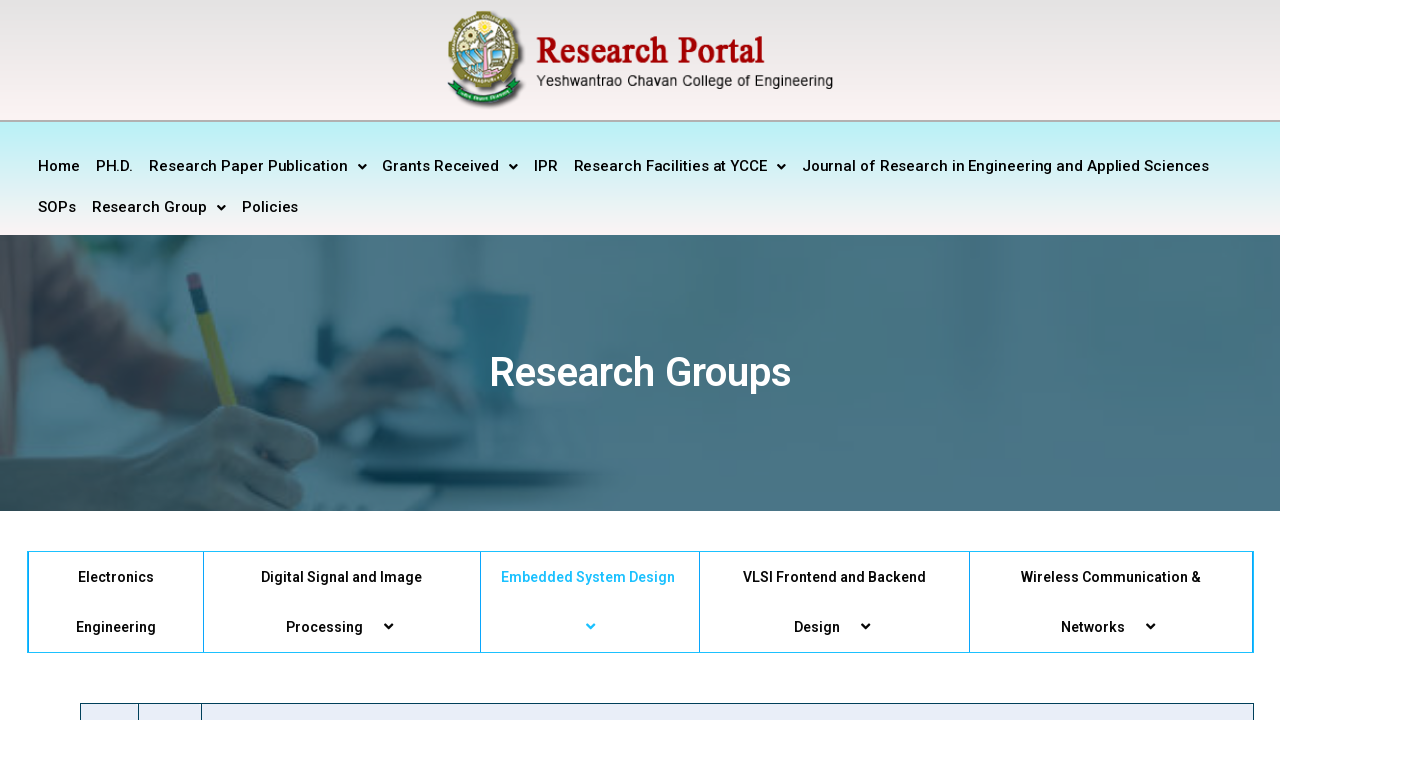

--- FILE ---
content_type: text/css
request_url: https://ycceresearchportal.org/wp-content/uploads/elementor/css/post-2420.css?ver=1725979331
body_size: 789
content:
.elementor-2420 .elementor-element.elementor-element-626f184:not(.elementor-motion-effects-element-type-background), .elementor-2420 .elementor-element.elementor-element-626f184 > .elementor-motion-effects-container > .elementor-motion-effects-layer{background-image:url("https://ycceresearchportal.org/wp-content/uploads/2024/01/istockphoto-1281796609-612x612-1.jpg");background-position:center center;background-repeat:no-repeat;background-size:cover;}.elementor-2420 .elementor-element.elementor-element-626f184 > .elementor-background-overlay{background-color:#043F58;opacity:0.7;transition:background 0.3s, border-radius 0.3s, opacity 0.3s;}.elementor-2420 .elementor-element.elementor-element-626f184{transition:background 0.3s, border 0.3s, border-radius 0.3s, box-shadow 0.3s;margin-top:0px;margin-bottom:0px;padding:100px 0px 100px 0px;}.elementor-2420 .elementor-element.elementor-element-51054f8{text-align:center;}.elementor-2420 .elementor-element.elementor-element-51054f8 .elementor-heading-title{color:#FFFFFF;font-family:"Roboto", Sans-serif;font-weight:600;}.elementor-2420 .elementor-element.elementor-element-0049074{--spacer-size:10px;}.elementor-2420 .elementor-element.elementor-element-2f5cc0b > .elementor-container{max-width:1247px;}.elementor-2420 .elementor-element.elementor-element-aae6608 .eael-simple-menu-container, .elementor-2420 .elementor-element.elementor-element-aae6608 .eael-simple-menu-container .eael-simple-menu-toggle, .elementor-2420 .elementor-element.elementor-element-aae6608 .eael-simple-menu.eael-simple-menu-horizontal.eael-simple-menu-responsive{border-style:solid;border-width:1px 1px 1px 1px;}.elementor-2420 .elementor-element.elementor-element-aae6608 .eael-simple-menu.eael-simple-menu-horizontal:not(.eael-simple-menu-responsive) > li > a{border-right:1px solid #09A6FC;}.elementor-2420 .elementor-element.elementor-element-aae6608 .eael-simple-menu-align-center .eael-simple-menu.eael-simple-menu-horizontal:not(.eael-simple-menu-responsive) > li:first-child > a{border-left:1px solid #09A6FC;}.elementor-2420 .elementor-element.elementor-element-aae6608 .eael-simple-menu-align-right .eael-simple-menu.eael-simple-menu-horizontal:not(.eael-simple-menu-responsive) > li:first-child > a{border-left:1px solid #09A6FC;}.elementor-2420 .elementor-element.elementor-element-aae6608 .eael-simple-menu.eael-simple-menu-horizontal.eael-simple-menu-responsive > li:not(:last-child) > a{border-bottom:1px solid #09A6FC;}.elementor-2420 .elementor-element.elementor-element-aae6608 .eael-simple-menu.eael-simple-menu-vertical > li:not(:last-child) > a{border-bottom:1px solid #09A6FC;}.elementor-2420 .elementor-element.elementor-element-aae6608 .eael-simple-menu >li > a, .eael-simple-menu-container .eael-simple-menu-toggle-text{font-family:"Roboto", Sans-serif;font-size:14px;font-weight:600;}.elementor-2420 .elementor-element.elementor-element-aae6608 .eael-simple-menu li > a{color:#070707;}.elementor-2420 .elementor-element.elementor-element-aae6608 .eael-simple-menu li > a > span svg{fill:#070707;}.elementor-2420 .elementor-element.elementor-element-aae6608 .eael-simple-menu-toggle-text{color:#070707;}.elementor-2420 .elementor-element.elementor-element-aae6608 .eael-simple-menu li a span, .elementor-2420 .elementor-element.elementor-element-aae6608 .eael-simple-menu li span.eael-simple-menu-indicator{font-size:15px;}.elementor-2420 .elementor-element.elementor-element-aae6608 .eael-simple-menu li a span, .elementor-2420 .elementor-element.elementor-element-aae6608 .eael-simple-menu li span.eael-simple-menu-indicator i{font-size:15px;}.elementor-2420 .elementor-element.elementor-element-aae6608 .eael-simple-menu li span.eael-simple-menu-indicator svg{width:15px;height:15px;line-height:15px;}.elementor-2420 .elementor-element.elementor-element-aae6608 .eael-simple-menu li span svg{width:15px;height:15px;line-height:15px;}.elementor-2420 .elementor-element.elementor-element-aae6608 .eael-simple-menu li .eael-simple-menu-indicator:hover:before{color:#f44336;}.elementor-2420 .elementor-element.elementor-element-aae6608 .eael-simple-menu li .eael-simple-menu-indicator:hover i{color:#f44336;}.elementor-2420 .elementor-element.elementor-element-aae6608 .eael-simple-menu li .eael-simple-menu-indicator:hover svg{fill:#f44336;}.elementor-2420 .elementor-element.elementor-element-aae6608 .eael-simple-menu li .eael-simple-menu-indicator:hover{background-color:#ffffff;border-color:#f44336;}.elementor-2420 .elementor-element.elementor-element-aae6608 .eael-simple-menu li .eael-simple-menu-indicator.eael-simple-menu-indicator-open:before{color:#f44336 !important;}.elementor-2420 .elementor-element.elementor-element-aae6608 .eael-simple-menu li .eael-simple-menu-indicator.eael-simple-menu-indicator-open svg{fill:#f44336 !important;}.elementor-2420 .elementor-element.elementor-element-aae6608 .eael-simple-menu li .eael-simple-menu-indicator.eael-simple-menu-indicator-open i{color:#f44336 !important;}.elementor-2420 .elementor-element.elementor-element-aae6608 .eael-simple-menu li .eael-simple-menu-indicator.eael-simple-menu-indicator-open{background-color:#ffffff !important;border-color:#f44336 !important;}.elementor-2420 .elementor-element.elementor-element-aae6608 .eael-simple-menu-container.eael-simple-menu-hamburger{min-height:14px;}.elementor-2420 .elementor-element.elementor-element-aae6608 .eael-simple-menu-container .eael-simple-menu-toggle{background-color:#6B1616;}.elementor-2420 .elementor-element.elementor-element-aae6608 .eael-simple-menu-container .eael-simple-menu-toggle i{color:#ffffff;}.elementor-2420 .elementor-element.elementor-element-aae6608 .eael-simple-menu-container .eael-simple-menu-toggle svg{fill:#ffffff;}.elementor-2420 .elementor-element.elementor-element-aae6608 .eael-simple-menu.eael-simple-menu-responsive li > a{color:#000000;}.elementor-2420 .elementor-element.elementor-element-aae6608 .eael-simple-menu.eael-simple-menu-responsive li > a > span svg{fill:#000000;}.elementor-2420 .elementor-element.elementor-element-aae6608 .eael-simple-menu.eael-simple-menu-responsive li ul li a{color:#000000;}.elementor-2420 .elementor-element.elementor-element-aae6608 .eael-simple-menu.eael-simple-menu-responsive li ul li > span svg{fill:#000000;}.elementor-2420 .elementor-element.elementor-element-aae6608 .eael-simple-menu.eael-simple-menu-horizontal li ul li a{padding-left:20px;padding-right:20px;}.elementor-2420 .elementor-element.elementor-element-aae6608 .eael-simple-menu.eael-simple-menu-horizontal li ul li > a{border-bottom:1px solid #f2f2f2;}.elementor-2420 .elementor-element.elementor-element-aae6608 .eael-simple-menu.eael-simple-menu-vertical li ul li > a{border-bottom:1px solid #f2f2f2;}.elementor-2420 .elementor-element.elementor-element-aae6608 .eael-simple-menu li ul li a span{font-size:12px;}.elementor-2420 .elementor-element.elementor-element-aae6608 .eael-simple-menu li ul li span.eael-simple-menu-indicator{font-size:12px;}.elementor-2420 .elementor-element.elementor-element-aae6608 .eael-simple-menu li ul li span.eael-simple-menu-indicator i{font-size:12px;}.elementor-2420 .elementor-element.elementor-element-aae6608 .eael-simple-menu li ul li .eael-simple-menu-indicator svg{width:12px;height:12px;line-height:12px;}.elementor-2420 .elementor-element.elementor-element-aae6608 .eael-simple-menu li ul li .eael-simple-menu-indicator:hover:before{color:#f44336 !important;}.elementor-2420 .elementor-element.elementor-element-aae6608 .eael-simple-menu li ul li .eael-simple-menu-indicator.eael-simple-menu-indicator-open:before{color:#f44336 !important;}.elementor-2420 .elementor-element.elementor-element-aae6608 .eael-simple-menu li ul li .eael-simple-menu-indicator:hover{background-color:#ffffff !important;border-color:#f44336 !important;}.elementor-2420 .elementor-element.elementor-element-aae6608 .eael-simple-menu li ul li .eael-simple-menu-indicator.eael-simple-menu-indicator-open{background-color:#ffffff !important;border-color:#f44336 !important;}.elementor-2420 .elementor-element.elementor-element-7820310{--spacer-size:10px;}.elementor-2420 .elementor-element.elementor-element-acd2997{text-align:justify;color:#000000;font-family:"Roboto", Sans-serif;font-size:15px;font-weight:500;line-height:35px;letter-spacing:0.7px;}.elementor-2420 .elementor-element.elementor-element-46134fa{--spacer-size:23px;}@media(min-width:1025px){.elementor-2420 .elementor-element.elementor-element-626f184:not(.elementor-motion-effects-element-type-background), .elementor-2420 .elementor-element.elementor-element-626f184 > .elementor-motion-effects-container > .elementor-motion-effects-layer{background-attachment:scroll;}}

--- FILE ---
content_type: text/css
request_url: https://ycceresearchportal.org/wp-content/uploads/elementor/css/post-18.css?ver=1727759418
body_size: 910
content:
.elementor-18 .elementor-element.elementor-element-95aead7:not(.elementor-motion-effects-element-type-background), .elementor-18 .elementor-element.elementor-element-95aead7 > .elementor-motion-effects-container > .elementor-motion-effects-layer{background-color:transparent;background-image:linear-gradient(180deg, #E4E3E3 0%, #FCF4F4 100%);}.elementor-18 .elementor-element.elementor-element-95aead7{border-style:solid;border-width:0px 0px 2px 0px;border-color:#B2B1B1;transition:background 0.3s, border 0.3s, border-radius 0.3s, box-shadow 0.3s;padding:0px 30px 0px 30px;}.elementor-18 .elementor-element.elementor-element-95aead7 > .elementor-background-overlay{transition:background 0.3s, border-radius 0.3s, opacity 0.3s;}.elementor-18 .elementor-element.elementor-element-d129c78 > .elementor-element-populated{transition:background 0.3s, border 0.3s, border-radius 0.3s, box-shadow 0.3s;}.elementor-18 .elementor-element.elementor-element-d129c78 > .elementor-element-populated > .elementor-background-overlay{transition:background 0.3s, border-radius 0.3s, opacity 0.3s;}.elementor-18 .elementor-element.elementor-element-44ec7c0{text-align:left;}.elementor-18 .elementor-element.elementor-element-44ec7c0 img{max-width:100%;height:100px;}.elementor-18 .elementor-element.elementor-element-44ec7c0 > .elementor-widget-container{border-radius:5px 5px 5px 5px;}.elementor-18 .elementor-element.elementor-element-8eedcc1 > .elementor-container{max-width:1600px;}.elementor-18 .elementor-element.elementor-element-8eedcc1:not(.elementor-motion-effects-element-type-background), .elementor-18 .elementor-element.elementor-element-8eedcc1 > .elementor-motion-effects-container > .elementor-motion-effects-layer{background-color:transparent;background-image:linear-gradient(180deg, #B9F1F7 0%, #FCF4F4 100%);}.elementor-18 .elementor-element.elementor-element-8eedcc1{transition:background 0.3s, border 0.3s, border-radius 0.3s, box-shadow 0.3s;padding:0px 30px 0px 30px;}.elementor-18 .elementor-element.elementor-element-8eedcc1 > .elementor-background-overlay{transition:background 0.3s, border-radius 0.3s, opacity 0.3s;}.elementor-18 .elementor-element.elementor-element-caac8ef > .elementor-widget-wrap > .elementor-widget:not(.elementor-widget__width-auto):not(.elementor-widget__width-initial):not(:last-child):not(.elementor-absolute){margin-bottom:-3px;}.elementor-18 .elementor-element.elementor-element-07c57a4 .hfe-nav-menu__toggle{margin:0 auto;}.elementor-18 .elementor-element.elementor-element-07c57a4 .menu-item a.hfe-menu-item{padding-left:8px;padding-right:8px;}.elementor-18 .elementor-element.elementor-element-07c57a4 .menu-item a.hfe-sub-menu-item{padding-left:calc( 8px + 20px );padding-right:8px;}.elementor-18 .elementor-element.elementor-element-07c57a4 .hfe-nav-menu__layout-vertical .menu-item ul ul a.hfe-sub-menu-item{padding-left:calc( 8px + 40px );padding-right:8px;}.elementor-18 .elementor-element.elementor-element-07c57a4 .hfe-nav-menu__layout-vertical .menu-item ul ul ul a.hfe-sub-menu-item{padding-left:calc( 8px + 60px );padding-right:8px;}.elementor-18 .elementor-element.elementor-element-07c57a4 .hfe-nav-menu__layout-vertical .menu-item ul ul ul ul a.hfe-sub-menu-item{padding-left:calc( 8px + 80px );padding-right:8px;}.elementor-18 .elementor-element.elementor-element-07c57a4 .menu-item a.hfe-menu-item, .elementor-18 .elementor-element.elementor-element-07c57a4 .menu-item a.hfe-sub-menu-item{padding-top:13px;padding-bottom:13px;}.elementor-18 .elementor-element.elementor-element-07c57a4 a.hfe-menu-item, .elementor-18 .elementor-element.elementor-element-07c57a4 a.hfe-sub-menu-item{font-family:"Roboto", Sans-serif;font-size:15px;font-weight:500;letter-spacing:-0.1px;}.elementor-18 .elementor-element.elementor-element-07c57a4 .menu-item a.hfe-menu-item, .elementor-18 .elementor-element.elementor-element-07c57a4 .sub-menu a.hfe-sub-menu-item{color:#000000;}.elementor-18 .elementor-element.elementor-element-07c57a4 .menu-item a.hfe-menu-item, .elementor-18 .elementor-element.elementor-element-07c57a4 .sub-menu, .elementor-18 .elementor-element.elementor-element-07c57a4 nav.hfe-dropdown, .elementor-18 .elementor-element.elementor-element-07c57a4 .hfe-dropdown-expandible{background-color:#09A0A000;}.elementor-18 .elementor-element.elementor-element-07c57a4 .menu-item a.hfe-menu-item:hover,
								.elementor-18 .elementor-element.elementor-element-07c57a4 .sub-menu a.hfe-sub-menu-item:hover,
								.elementor-18 .elementor-element.elementor-element-07c57a4 .menu-item.current-menu-item a.hfe-menu-item,
								.elementor-18 .elementor-element.elementor-element-07c57a4 .menu-item a.hfe-menu-item.highlighted,
								.elementor-18 .elementor-element.elementor-element-07c57a4 .menu-item a.hfe-menu-item:focus{color:#9C0202;background-color:#09A0A000;}.elementor-18 .elementor-element.elementor-element-07c57a4 .menu-item.current-menu-item a.hfe-menu-item,
								.elementor-18 .elementor-element.elementor-element-07c57a4 .menu-item.current-menu-ancestor a.hfe-menu-item{color:#D80000;}.elementor-18 .elementor-element.elementor-element-07c57a4 .sub-menu,
								.elementor-18 .elementor-element.elementor-element-07c57a4 nav.hfe-dropdown,
								.elementor-18 .elementor-element.elementor-element-07c57a4 nav.hfe-dropdown-expandible,
								.elementor-18 .elementor-element.elementor-element-07c57a4 nav.hfe-dropdown .menu-item a.hfe-menu-item,
								.elementor-18 .elementor-element.elementor-element-07c57a4 nav.hfe-dropdown .menu-item a.hfe-sub-menu-item{background-color:#D2F8F4;}.elementor-18 .elementor-element.elementor-element-07c57a4 .sub-menu a.hfe-sub-menu-item:hover,
								.elementor-18 .elementor-element.elementor-element-07c57a4 .elementor-menu-toggle:hover,
								.elementor-18 .elementor-element.elementor-element-07c57a4 nav.hfe-dropdown li a.hfe-menu-item:hover,
								.elementor-18 .elementor-element.elementor-element-07c57a4 nav.hfe-dropdown li a.hfe-sub-menu-item:hover,
								.elementor-18 .elementor-element.elementor-element-07c57a4 nav.hfe-dropdown-expandible li a.hfe-menu-item:hover,
								.elementor-18 .elementor-element.elementor-element-07c57a4 nav.hfe-dropdown-expandible li a.hfe-sub-menu-item:hover{color:#FFFFFF;}.elementor-18 .elementor-element.elementor-element-07c57a4 .sub-menu a.hfe-sub-menu-item:hover,
								.elementor-18 .elementor-element.elementor-element-07c57a4 nav.hfe-dropdown li a.hfe-menu-item:hover,
								.elementor-18 .elementor-element.elementor-element-07c57a4 nav.hfe-dropdown li a.hfe-sub-menu-item:hover,
								.elementor-18 .elementor-element.elementor-element-07c57a4 nav.hfe-dropdown-expandible li a.hfe-menu-item:hover,
								.elementor-18 .elementor-element.elementor-element-07c57a4 nav.hfe-dropdown-expandible li a.hfe-sub-menu-item:hover{background-color:#58BCB2;}.elementor-18 .elementor-element.elementor-element-07c57a4 .sub-menu .menu-item.current-menu-item a.hfe-sub-menu-item.hfe-sub-menu-item-active,
							.elementor-18 .elementor-element.elementor-element-07c57a4 nav.hfe-dropdown .menu-item.current-menu-item a.hfe-menu-item,
							.elementor-18 .elementor-element.elementor-element-07c57a4 nav.hfe-dropdown .menu-item.current-menu-ancestor a.hfe-menu-item,
							.elementor-18 .elementor-element.elementor-element-07c57a4 nav.hfe-dropdown .sub-menu .menu-item.current-menu-item a.hfe-sub-menu-item.hfe-sub-menu-item-active
							{color:#FFFFFF;}.elementor-18 .elementor-element.elementor-element-07c57a4 .sub-menu .menu-item.current-menu-item a.hfe-sub-menu-item.hfe-sub-menu-item-active,
							.elementor-18 .elementor-element.elementor-element-07c57a4 nav.hfe-dropdown .menu-item.current-menu-item a.hfe-menu-item,
							.elementor-18 .elementor-element.elementor-element-07c57a4 nav.hfe-dropdown .menu-item.current-menu-ancestor a.hfe-menu-item,
							.elementor-18 .elementor-element.elementor-element-07c57a4 nav.hfe-dropdown .sub-menu .menu-item.current-menu-item a.hfe-sub-menu-item.hfe-sub-menu-item-active{background-color:#58BCB2;}.elementor-18 .elementor-element.elementor-element-07c57a4 ul.sub-menu{width:220px;}.elementor-18 .elementor-element.elementor-element-07c57a4 .sub-menu a.hfe-sub-menu-item,
						 .elementor-18 .elementor-element.elementor-element-07c57a4 nav.hfe-dropdown li a.hfe-menu-item,
						 .elementor-18 .elementor-element.elementor-element-07c57a4 nav.hfe-dropdown li a.hfe-sub-menu-item,
						 .elementor-18 .elementor-element.elementor-element-07c57a4 nav.hfe-dropdown-expandible li a.hfe-menu-item,
						 .elementor-18 .elementor-element.elementor-element-07c57a4 nav.hfe-dropdown-expandible li a.hfe-sub-menu-item{padding-top:15px;padding-bottom:15px;}.elementor-18 .elementor-element.elementor-element-07c57a4 .sub-menu li.menu-item:not(:last-child),
						.elementor-18 .elementor-element.elementor-element-07c57a4 nav.hfe-dropdown li.menu-item:not(:last-child),
						.elementor-18 .elementor-element.elementor-element-07c57a4 nav.hfe-dropdown-expandible li.menu-item:not(:last-child){border-bottom-style:solid;border-bottom-color:#c4c4c4;border-bottom-width:1px;}.elementor-18 .elementor-element.elementor-element-07c57a4 > .elementor-widget-container{margin:24px 0px 7px 0px;}.elementor-18 .elementor-element.elementor-element-07c57a4{width:var( --container-widget-width, 104.478% );max-width:104.478%;--container-widget-width:104.478%;--container-widget-flex-grow:0;align-self:center;}@media(max-width:767px){.elementor-18 .elementor-element.elementor-element-d129c78{width:80%;}.elementor-18 .elementor-element.elementor-element-44ec7c0 img{width:100%;}.elementor-18 .elementor-element.elementor-element-fab442d{width:20%;}.elementor-18 .elementor-element.elementor-element-fab442d > .elementor-element-populated{margin:15px 0px 0px 0px;--e-column-margin-right:0px;--e-column-margin-left:0px;}}

--- FILE ---
content_type: text/css
request_url: https://ycceresearchportal.org/wp-content/uploads/elementor/css/post-71.css?ver=1727759879
body_size: 1279
content:
.elementor-71 .elementor-element.elementor-element-45b75563 > .elementor-container{max-width:1370px;}.elementor-71 .elementor-element.elementor-element-45b75563:not(.elementor-motion-effects-element-type-background), .elementor-71 .elementor-element.elementor-element-45b75563 > .elementor-motion-effects-container > .elementor-motion-effects-layer{background-color:#E0E0E0;}.elementor-71 .elementor-element.elementor-element-45b75563{border-style:double;border-width:5px 0px 0px 0px;border-color:#8C0B0B;transition:background 0.3s, border 0.3s, border-radius 0.3s, box-shadow 0.3s;padding:19px 0px 0px 0px;}.elementor-71 .elementor-element.elementor-element-45b75563 > .elementor-background-overlay{transition:background 0.3s, border-radius 0.3s, opacity 0.3s;}.elementor-71 .elementor-element.elementor-element-6bbbc879 > .elementor-element-populated{padding:10px 30px 10px 10px;}.elementor-71 .elementor-element.elementor-element-418952ab{text-align:left;}.elementor-71 .elementor-element.elementor-element-418952ab > .elementor-widget-container{margin:0px 0px 15px 0px;}.elementor-71 .elementor-element.elementor-element-3f2d19a .elementor-icon-list-icon i{color:#D10404;transition:color 0.3s;}.elementor-71 .elementor-element.elementor-element-3f2d19a .elementor-icon-list-icon svg{fill:#D10404;transition:fill 0.3s;}.elementor-71 .elementor-element.elementor-element-3f2d19a{--e-icon-list-icon-size:21px;--icon-vertical-offset:-15px;}.elementor-71 .elementor-element.elementor-element-3f2d19a .elementor-icon-list-item > .elementor-icon-list-text, .elementor-71 .elementor-element.elementor-element-3f2d19a .elementor-icon-list-item > a{font-family:"Roboto", Sans-serif;font-size:15px;font-weight:400;}.elementor-71 .elementor-element.elementor-element-3f2d19a .elementor-icon-list-text{color:#000000;transition:color 0.3s;}.elementor-71 .elementor-element.elementor-element-3f2d19a > .elementor-widget-container{margin:-23px 0px 0px 0px;}.elementor-71 .elementor-element.elementor-element-17ba039 .elementor-icon-list-icon i{color:#D10404;transition:color 0.3s;}.elementor-71 .elementor-element.elementor-element-17ba039 .elementor-icon-list-icon svg{fill:#D10404;transition:fill 0.3s;}.elementor-71 .elementor-element.elementor-element-17ba039{--e-icon-list-icon-size:21px;--icon-vertical-offset:0px;}.elementor-71 .elementor-element.elementor-element-17ba039 .elementor-icon-list-item > .elementor-icon-list-text, .elementor-71 .elementor-element.elementor-element-17ba039 .elementor-icon-list-item > a{font-family:"Roboto", Sans-serif;font-size:15px;font-weight:400;}.elementor-71 .elementor-element.elementor-element-17ba039 .elementor-icon-list-text{color:#000000;transition:color 0.3s;}.elementor-71 .elementor-element.elementor-element-17ba039 > .elementor-widget-container{margin:-15px 0px 0px 0px;padding:0px 0px 0px 32px;}.elementor-71 .elementor-element.elementor-element-42e4d06a > .elementor-widget-wrap > .elementor-widget:not(.elementor-widget__width-auto):not(.elementor-widget__width-initial):not(:last-child):not(.elementor-absolute){margin-bottom:0px;}.elementor-71 .elementor-element.elementor-element-42e4d06a > .elementor-element-populated{padding:0px 10px 10px 10px;}.elementor-71 .elementor-element.elementor-element-53d05fd{--spacer-size:29px;}.elementor-71 .elementor-element.elementor-element-38feb74 .elementor-heading-title{color:#AE0B0B;font-family:"Lora", Sans-serif;font-size:22px;font-weight:800;}.elementor-71 .elementor-element.elementor-element-38feb74 > .elementor-widget-container{margin:0px 0px 0px 0px;}.elementor-71 .elementor-element.elementor-element-66fd6a2 .elementor-icon-list-items:not(.elementor-inline-items) .elementor-icon-list-item:not(:last-child){padding-bottom:calc(6px/2);}.elementor-71 .elementor-element.elementor-element-66fd6a2 .elementor-icon-list-items:not(.elementor-inline-items) .elementor-icon-list-item:not(:first-child){margin-top:calc(6px/2);}.elementor-71 .elementor-element.elementor-element-66fd6a2 .elementor-icon-list-items.elementor-inline-items .elementor-icon-list-item{margin-right:calc(6px/2);margin-left:calc(6px/2);}.elementor-71 .elementor-element.elementor-element-66fd6a2 .elementor-icon-list-items.elementor-inline-items{margin-right:calc(-6px/2);margin-left:calc(-6px/2);}body.rtl .elementor-71 .elementor-element.elementor-element-66fd6a2 .elementor-icon-list-items.elementor-inline-items .elementor-icon-list-item:after{left:calc(-6px/2);}body:not(.rtl) .elementor-71 .elementor-element.elementor-element-66fd6a2 .elementor-icon-list-items.elementor-inline-items .elementor-icon-list-item:after{right:calc(-6px/2);}.elementor-71 .elementor-element.elementor-element-66fd6a2 .elementor-icon-list-icon i{color:#D10404;transition:color 0.3s;}.elementor-71 .elementor-element.elementor-element-66fd6a2 .elementor-icon-list-icon svg{fill:#D10404;transition:fill 0.3s;}.elementor-71 .elementor-element.elementor-element-66fd6a2{--e-icon-list-icon-size:14px;--icon-vertical-offset:0px;}.elementor-71 .elementor-element.elementor-element-66fd6a2 .elementor-icon-list-item > .elementor-icon-list-text, .elementor-71 .elementor-element.elementor-element-66fd6a2 .elementor-icon-list-item > a{font-family:"Roboto", Sans-serif;font-size:15px;font-weight:400;}.elementor-71 .elementor-element.elementor-element-66fd6a2 .elementor-icon-list-text{color:#000000;transition:color 0.3s;}.elementor-71 .elementor-element.elementor-element-66fd6a2 > .elementor-widget-container{margin:12px 0px 0px 0px;}.elementor-71 .elementor-element.elementor-element-7a884d8 .elementor-icon-list-items:not(.elementor-inline-items) .elementor-icon-list-item:not(:last-child){padding-bottom:calc(6px/2);}.elementor-71 .elementor-element.elementor-element-7a884d8 .elementor-icon-list-items:not(.elementor-inline-items) .elementor-icon-list-item:not(:first-child){margin-top:calc(6px/2);}.elementor-71 .elementor-element.elementor-element-7a884d8 .elementor-icon-list-items.elementor-inline-items .elementor-icon-list-item{margin-right:calc(6px/2);margin-left:calc(6px/2);}.elementor-71 .elementor-element.elementor-element-7a884d8 .elementor-icon-list-items.elementor-inline-items{margin-right:calc(-6px/2);margin-left:calc(-6px/2);}body.rtl .elementor-71 .elementor-element.elementor-element-7a884d8 .elementor-icon-list-items.elementor-inline-items .elementor-icon-list-item:after{left:calc(-6px/2);}body:not(.rtl) .elementor-71 .elementor-element.elementor-element-7a884d8 .elementor-icon-list-items.elementor-inline-items .elementor-icon-list-item:after{right:calc(-6px/2);}.elementor-71 .elementor-element.elementor-element-7a884d8 .elementor-icon-list-icon i{color:#D10404;transition:color 0.3s;}.elementor-71 .elementor-element.elementor-element-7a884d8 .elementor-icon-list-icon svg{fill:#D10404;transition:fill 0.3s;}.elementor-71 .elementor-element.elementor-element-7a884d8{--e-icon-list-icon-size:14px;--icon-vertical-offset:0px;}.elementor-71 .elementor-element.elementor-element-7a884d8 .elementor-icon-list-item > .elementor-icon-list-text, .elementor-71 .elementor-element.elementor-element-7a884d8 .elementor-icon-list-item > a{font-family:"Roboto", Sans-serif;font-size:15px;font-weight:400;}.elementor-71 .elementor-element.elementor-element-7a884d8 .elementor-icon-list-text{color:#000000;transition:color 0.3s;}.elementor-71 .elementor-element.elementor-element-7a884d8 > .elementor-widget-container{margin:12px 0px 0px 0px;}.elementor-71 .elementor-element.elementor-element-28834374 > .elementor-widget-wrap > .elementor-widget:not(.elementor-widget__width-auto):not(.elementor-widget__width-initial):not(:last-child):not(.elementor-absolute){margin-bottom:0px;}.elementor-71 .elementor-element.elementor-element-28834374 > .elementor-element-populated{padding:0px 10px 10px 10px;}.elementor-71 .elementor-element.elementor-element-ae8fec8{--spacer-size:29px;}.elementor-71 .elementor-element.elementor-element-560466f .elementor-heading-title{color:#AE0B0B;font-family:"Lora", Sans-serif;font-size:22px;font-weight:800;}.elementor-71 .elementor-element.elementor-element-c8da66f{--spacer-size:17px;}.elementor-71 .elementor-element.elementor-element-9f81141 .elementor-icon-list-items:not(.elementor-inline-items) .elementor-icon-list-item:not(:last-child){padding-bottom:calc(6px/2);}.elementor-71 .elementor-element.elementor-element-9f81141 .elementor-icon-list-items:not(.elementor-inline-items) .elementor-icon-list-item:not(:first-child){margin-top:calc(6px/2);}.elementor-71 .elementor-element.elementor-element-9f81141 .elementor-icon-list-items.elementor-inline-items .elementor-icon-list-item{margin-right:calc(6px/2);margin-left:calc(6px/2);}.elementor-71 .elementor-element.elementor-element-9f81141 .elementor-icon-list-items.elementor-inline-items{margin-right:calc(-6px/2);margin-left:calc(-6px/2);}body.rtl .elementor-71 .elementor-element.elementor-element-9f81141 .elementor-icon-list-items.elementor-inline-items .elementor-icon-list-item:after{left:calc(-6px/2);}body:not(.rtl) .elementor-71 .elementor-element.elementor-element-9f81141 .elementor-icon-list-items.elementor-inline-items .elementor-icon-list-item:after{right:calc(-6px/2);}.elementor-71 .elementor-element.elementor-element-9f81141 .elementor-icon-list-icon i{color:#D10404;transition:color 0.3s;}.elementor-71 .elementor-element.elementor-element-9f81141 .elementor-icon-list-icon svg{fill:#D10404;transition:fill 0.3s;}.elementor-71 .elementor-element.elementor-element-9f81141{--e-icon-list-icon-size:16px;--icon-vertical-offset:0px;}.elementor-71 .elementor-element.elementor-element-9f81141 .elementor-icon-list-item > .elementor-icon-list-text, .elementor-71 .elementor-element.elementor-element-9f81141 .elementor-icon-list-item > a{font-family:"Roboto", Sans-serif;font-size:15px;font-weight:400;}.elementor-71 .elementor-element.elementor-element-9f81141 .elementor-icon-list-text{color:#000000;transition:color 0.3s;}.elementor-71 .elementor-element.elementor-element-9f81141 > .elementor-widget-container{margin:12px 0px 0px 0px;}.elementor-71 .elementor-element.elementor-element-c08b8d7{--spacer-size:17px;}.elementor-71 .elementor-element.elementor-element-300b25a .ekit_social_media{text-align:left;}.elementor-71 .elementor-element.elementor-element-300b25a .elementor-repeater-item-1399011 > a{color:#1da1f2;background-color:#ffffff;border-style:solid;border-width:1px 1px 1px 1px;border-color:#eaebf1;}.elementor-71 .elementor-element.elementor-element-300b25a .elementor-repeater-item-1399011 > a svg path{stroke:#1da1f2;fill:#1da1f2;}.elementor-71 .elementor-element.elementor-element-300b25a .elementor-repeater-item-1399011 > a:hover{background-color:rgba(29,161,242,0);box-shadow:0px 10px 10px 0px rgba(39,49,113,0.07);}.elementor-71 .elementor-element.elementor-element-300b25a .elementor-repeater-item-da8f4de > a{color:#3b5998;background-color:#ffffff;border-style:solid;border-width:1px 1px 1px 1px;border-color:#eaebf1;}.elementor-71 .elementor-element.elementor-element-300b25a .elementor-repeater-item-da8f4de > a svg path{stroke:#3b5998;fill:#3b5998;}.elementor-71 .elementor-element.elementor-element-300b25a .elementor-repeater-item-da8f4de > a:hover{background-color:rgba(59,89,152,0);box-shadow:0px 10px 10px 0px rgba(39,49,113,0.07);}.elementor-71 .elementor-element.elementor-element-300b25a .elementor-repeater-item-c8596be > a{color:#3f729b;background-color:#ffffff;border-style:solid;border-width:1px 1px 1px 1px;border-color:#eaebf1;}.elementor-71 .elementor-element.elementor-element-300b25a .elementor-repeater-item-c8596be > a svg path{stroke:#3f729b;fill:#3f729b;}.elementor-71 .elementor-element.elementor-element-300b25a .elementor-repeater-item-c8596be > a:hover{background-color:rgba(59,89,152,0);box-shadow:0px 10px 10px 0px rgba(39,49,113,0.07);}.elementor-71 .elementor-element.elementor-element-300b25a .elementor-repeater-item-8f886e8 > a{color:#0077b5;background-color:#ffffff;border-style:solid;border-width:1px 1px 1px 1px;border-color:#eaebf1;}.elementor-71 .elementor-element.elementor-element-300b25a .elementor-repeater-item-8f886e8 > a svg path{stroke:#0077b5;fill:#0077b5;}.elementor-71 .elementor-element.elementor-element-300b25a .elementor-repeater-item-8f886e8 > a:hover{background-color:rgba(59,89,152,0);box-shadow:0px 10px 10px 0px rgba(39,49,113,0.07);}.elementor-71 .elementor-element.elementor-element-300b25a .ekit_social_media > li > a{text-align:center;text-decoration:none;border-radius:50% 50% 50% 50%;padding:0px 0px 0px 0px;width:31px;height:40px;line-height:36px;}.elementor-71 .elementor-element.elementor-element-300b25a .ekit_social_media > li{display:inline-block;margin:5px 5px 5px 5px;}.elementor-71 .elementor-element.elementor-element-300b25a > .elementor-widget-container{margin:0px 0px 0px -5px;}.elementor-71 .elementor-element.elementor-element-5a79141f:not(.elementor-motion-effects-element-type-background), .elementor-71 .elementor-element.elementor-element-5a79141f > .elementor-motion-effects-container > .elementor-motion-effects-layer{background-color:#630707;}.elementor-71 .elementor-element.elementor-element-5a79141f{transition:background 0.3s, border 0.3s, border-radius 0.3s, box-shadow 0.3s;margin-top:0px;margin-bottom:20px;padding:16px 0px 16px 0px;}.elementor-71 .elementor-element.elementor-element-5a79141f > .elementor-background-overlay{transition:background 0.3s, border-radius 0.3s, opacity 0.3s;}.elementor-71 .elementor-element.elementor-element-5d37f6dc .elementskit-section-title-wraper .elementskit-section-title{color:#ffffff;margin:0px 0px 0px 0px;font-family:"Roboto", Sans-serif;font-size:15px;}.elementor-71 .elementor-element.elementor-element-5d37f6dc .elementskit-section-title-wraper .elementskit-section-title > span{color:#000000;}.elementor-71 .elementor-element.elementor-element-5d37f6dc .elementskit-section-title-wraper .elementskit-section-title:hover > span{color:#000000;}@media(max-width:1024px){.elementor-71 .elementor-element.elementor-element-28834374 > .elementor-element-populated{padding:40px 10px 10px 10px;}}@media(min-width:768px){.elementor-71 .elementor-element.elementor-element-6bbbc879{width:35.988%;}.elementor-71 .elementor-element.elementor-element-62a511e{width:2.105%;}.elementor-71 .elementor-element.elementor-element-42e4d06a{width:40.997%;}.elementor-71 .elementor-element.elementor-element-28834374{width:20.851%;}.elementor-71 .elementor-element.elementor-element-492de6de{width:59.561%;}.elementor-71 .elementor-element.elementor-element-502d0e31{width:40.439%;}}@media(max-width:1024px) and (min-width:768px){.elementor-71 .elementor-element.elementor-element-6bbbc879{width:50%;}.elementor-71 .elementor-element.elementor-element-42e4d06a{width:50%;}.elementor-71 .elementor-element.elementor-element-28834374{width:50%;}}@media(max-width:767px){.elementor-71 .elementor-element.elementor-element-6bbbc879 > .elementor-element-populated{padding:10px 10px 10px 10px;}.elementor-71 .elementor-element.elementor-element-42e4d06a > .elementor-element-populated{padding:40px 10px 10px 10px;}}